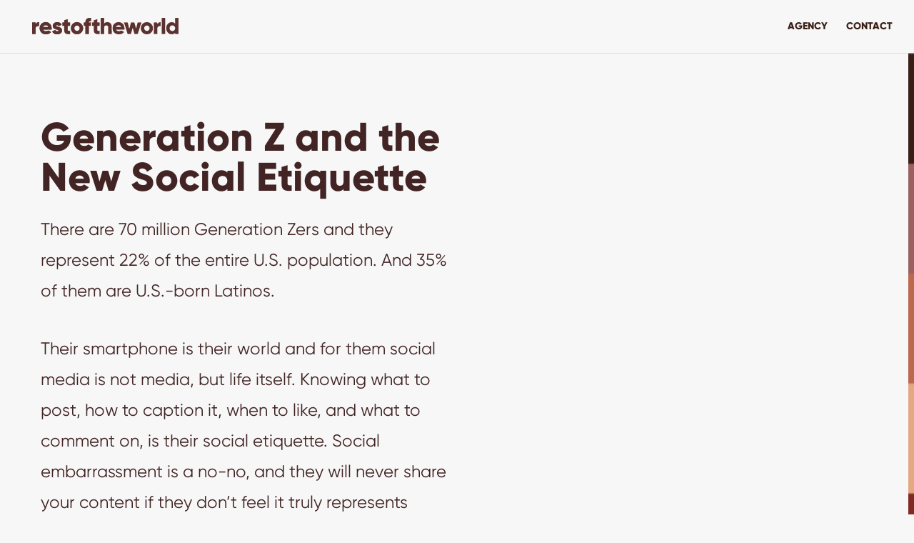

--- FILE ---
content_type: text/html; charset=UTF-8
request_url: https://restoftheworld.agency/2017/01/04/generation-z-and-the-new-social-etiquette/
body_size: 11754
content:
<!DOCTYPE html>
<!--[if IE 6]>
<html id="ie6" lang="en-US" prefix="og: http://ogp.me/ns# fb: http://ogp.me/ns/fb#">
<![endif]-->
<!--[if IE 7]>
<html id="ie7" lang="en-US" prefix="og: http://ogp.me/ns# fb: http://ogp.me/ns/fb#">
<![endif]-->
<!--[if IE 8]>
<html id="ie8" lang="en-US" prefix="og: http://ogp.me/ns# fb: http://ogp.me/ns/fb#">
<![endif]-->
<!--[if !(IE 6) | !(IE 7) | !(IE 8)  ]><!-->
<html lang="en-US" prefix="og: http://ogp.me/ns# fb: http://ogp.me/ns/fb#">
<!--<![endif]-->
<head>
	<meta charset="UTF-8" />
			
	
	<link rel="pingback" href="https://restoftheworld.agency/xmlrpc.php" />

		<!--[if lt IE 9]>
	<script src="https://restoftheworld.agency/wp-content/themes/Divi/js/html5.js" type="text/javascript"></script>
	<![endif]-->

	<script type="text/javascript">
		document.documentElement.className = 'js';
	</script>

	<title>Generation Z and the New Social Etiquette - RestOfTheWorld</title>
<meta name='robots' content='max-image-preview:large' />
	<style>img:is([sizes="auto" i], [sizes^="auto," i]) { contain-intrinsic-size: 3000px 1500px }</style>
	
<!-- This site is optimized with the Yoast SEO plugin v4.1 - https://yoast.com/wordpress/plugins/seo/ -->
<link rel="canonical" href="https://restoftheworld.agency/2017/01/04/generation-z-and-the-new-social-etiquette/" />
<meta property="og:locale" content="en_US" />
<meta property="og:type" content="article" />
<meta property="og:title" content="Generation Z and the New Social Etiquette - RestOfTheWorld" />
<meta property="og:description" content="There are 70 million Generation Zers and they represent 22% of the entire U.S. population. And 35% of them are U.S.-born Latinos. Their smartphone is their world and for them social media is not media, but life itself. Knowing what to post, how to caption it, when to like, and what to comment on, is &hellip;" />
<meta property="og:url" content="https://restoftheworld.agency/2017/01/04/generation-z-and-the-new-social-etiquette/" />
<meta property="og:site_name" content="RestOfTheWorld" />
<meta property="article:publisher" content="http://facebook.com/restoftheworld.agency/" />
<meta property="article:section" content="culture" />
<meta property="article:published_time" content="2017-01-04T12:48:25-06:00" />
<meta property="article:modified_time" content="2017-01-23T13:52:10-06:00" />
<meta property="og:updated_time" content="2017-01-23T13:52:10-06:00" />
<meta name="twitter:card" content="summary" />
<meta name="twitter:description" content="There are 70 million Generation Zers and they represent 22% of the entire U.S. population. And 35% of them are U.S.-born Latinos. Their smartphone is their world and for them social media is not media, but life itself. Knowing what to post, how to caption it, when to like, and what to comment on, is [&hellip;]" />
<meta name="twitter:title" content="Generation Z and the New Social Etiquette - RestOfTheWorld" />
<meta name="twitter:site" content="@restof_theworld" />
<meta name="twitter:creator" content="@restof_theworld" />
<!-- / Yoast SEO plugin. -->

<link rel='dns-prefetch' href='//fonts.googleapis.com' />
<link rel='dns-prefetch' href='//cdn.jsdelivr.net' />
<link href='https://fonts.gstatic.com' crossorigin rel='preconnect' />
<link rel="alternate" type="application/rss+xml" title="RestOfTheWorld &raquo; Feed" href="https://restoftheworld.agency/feed/" />
<link rel="alternate" type="application/rss+xml" title="RestOfTheWorld &raquo; Comments Feed" href="https://restoftheworld.agency/comments/feed/" />
<link rel="alternate" type="application/rss+xml" title="RestOfTheWorld &raquo; Generation Z and the New Social Etiquette Comments Feed" href="https://restoftheworld.agency/2017/01/04/generation-z-and-the-new-social-etiquette/feed/" />
<script type="text/javascript">
/* <![CDATA[ */
window._wpemojiSettings = {"baseUrl":"https:\/\/s.w.org\/images\/core\/emoji\/16.0.1\/72x72\/","ext":".png","svgUrl":"https:\/\/s.w.org\/images\/core\/emoji\/16.0.1\/svg\/","svgExt":".svg","source":{"concatemoji":"https:\/\/restoftheworld.agency\/wp-includes\/js\/wp-emoji-release.min.js?ver=6.8.3"}};
/*! This file is auto-generated */
!function(s,n){var o,i,e;function c(e){try{var t={supportTests:e,timestamp:(new Date).valueOf()};sessionStorage.setItem(o,JSON.stringify(t))}catch(e){}}function p(e,t,n){e.clearRect(0,0,e.canvas.width,e.canvas.height),e.fillText(t,0,0);var t=new Uint32Array(e.getImageData(0,0,e.canvas.width,e.canvas.height).data),a=(e.clearRect(0,0,e.canvas.width,e.canvas.height),e.fillText(n,0,0),new Uint32Array(e.getImageData(0,0,e.canvas.width,e.canvas.height).data));return t.every(function(e,t){return e===a[t]})}function u(e,t){e.clearRect(0,0,e.canvas.width,e.canvas.height),e.fillText(t,0,0);for(var n=e.getImageData(16,16,1,1),a=0;a<n.data.length;a++)if(0!==n.data[a])return!1;return!0}function f(e,t,n,a){switch(t){case"flag":return n(e,"\ud83c\udff3\ufe0f\u200d\u26a7\ufe0f","\ud83c\udff3\ufe0f\u200b\u26a7\ufe0f")?!1:!n(e,"\ud83c\udde8\ud83c\uddf6","\ud83c\udde8\u200b\ud83c\uddf6")&&!n(e,"\ud83c\udff4\udb40\udc67\udb40\udc62\udb40\udc65\udb40\udc6e\udb40\udc67\udb40\udc7f","\ud83c\udff4\u200b\udb40\udc67\u200b\udb40\udc62\u200b\udb40\udc65\u200b\udb40\udc6e\u200b\udb40\udc67\u200b\udb40\udc7f");case"emoji":return!a(e,"\ud83e\udedf")}return!1}function g(e,t,n,a){var r="undefined"!=typeof WorkerGlobalScope&&self instanceof WorkerGlobalScope?new OffscreenCanvas(300,150):s.createElement("canvas"),o=r.getContext("2d",{willReadFrequently:!0}),i=(o.textBaseline="top",o.font="600 32px Arial",{});return e.forEach(function(e){i[e]=t(o,e,n,a)}),i}function t(e){var t=s.createElement("script");t.src=e,t.defer=!0,s.head.appendChild(t)}"undefined"!=typeof Promise&&(o="wpEmojiSettingsSupports",i=["flag","emoji"],n.supports={everything:!0,everythingExceptFlag:!0},e=new Promise(function(e){s.addEventListener("DOMContentLoaded",e,{once:!0})}),new Promise(function(t){var n=function(){try{var e=JSON.parse(sessionStorage.getItem(o));if("object"==typeof e&&"number"==typeof e.timestamp&&(new Date).valueOf()<e.timestamp+604800&&"object"==typeof e.supportTests)return e.supportTests}catch(e){}return null}();if(!n){if("undefined"!=typeof Worker&&"undefined"!=typeof OffscreenCanvas&&"undefined"!=typeof URL&&URL.createObjectURL&&"undefined"!=typeof Blob)try{var e="postMessage("+g.toString()+"("+[JSON.stringify(i),f.toString(),p.toString(),u.toString()].join(",")+"));",a=new Blob([e],{type:"text/javascript"}),r=new Worker(URL.createObjectURL(a),{name:"wpTestEmojiSupports"});return void(r.onmessage=function(e){c(n=e.data),r.terminate(),t(n)})}catch(e){}c(n=g(i,f,p,u))}t(n)}).then(function(e){for(var t in e)n.supports[t]=e[t],n.supports.everything=n.supports.everything&&n.supports[t],"flag"!==t&&(n.supports.everythingExceptFlag=n.supports.everythingExceptFlag&&n.supports[t]);n.supports.everythingExceptFlag=n.supports.everythingExceptFlag&&!n.supports.flag,n.DOMReady=!1,n.readyCallback=function(){n.DOMReady=!0}}).then(function(){return e}).then(function(){var e;n.supports.everything||(n.readyCallback(),(e=n.source||{}).concatemoji?t(e.concatemoji):e.wpemoji&&e.twemoji&&(t(e.twemoji),t(e.wpemoji)))}))}((window,document),window._wpemojiSettings);
/* ]]> */
</script>
<meta content="Divi v.3.0.31" name="generator"/><style type="text/css">.pt_splitter {
	display: block;
}</style><link rel='stylesheet' id='sdm-styles-css' href='https://restoftheworld.agency/wp-content/plugins/simple-download-monitor/css/sdm_wp_styles.css?ver=6.8.3' type='text/css' media='all' />
<style id='wp-emoji-styles-inline-css' type='text/css'>

	img.wp-smiley, img.emoji {
		display: inline !important;
		border: none !important;
		box-shadow: none !important;
		height: 1em !important;
		width: 1em !important;
		margin: 0 0.07em !important;
		vertical-align: -0.1em !important;
		background: none !important;
		padding: 0 !important;
	}
</style>
<link rel='stylesheet' id='wp-block-library-css' href='https://restoftheworld.agency/wp-includes/css/dist/block-library/style.min.css?ver=6.8.3' type='text/css' media='all' />
<style id='classic-theme-styles-inline-css' type='text/css'>
/*! This file is auto-generated */
.wp-block-button__link{color:#fff;background-color:#32373c;border-radius:9999px;box-shadow:none;text-decoration:none;padding:calc(.667em + 2px) calc(1.333em + 2px);font-size:1.125em}.wp-block-file__button{background:#32373c;color:#fff;text-decoration:none}
</style>
<style id='global-styles-inline-css' type='text/css'>
:root{--wp--preset--aspect-ratio--square: 1;--wp--preset--aspect-ratio--4-3: 4/3;--wp--preset--aspect-ratio--3-4: 3/4;--wp--preset--aspect-ratio--3-2: 3/2;--wp--preset--aspect-ratio--2-3: 2/3;--wp--preset--aspect-ratio--16-9: 16/9;--wp--preset--aspect-ratio--9-16: 9/16;--wp--preset--color--black: #000000;--wp--preset--color--cyan-bluish-gray: #abb8c3;--wp--preset--color--white: #ffffff;--wp--preset--color--pale-pink: #f78da7;--wp--preset--color--vivid-red: #cf2e2e;--wp--preset--color--luminous-vivid-orange: #ff6900;--wp--preset--color--luminous-vivid-amber: #fcb900;--wp--preset--color--light-green-cyan: #7bdcb5;--wp--preset--color--vivid-green-cyan: #00d084;--wp--preset--color--pale-cyan-blue: #8ed1fc;--wp--preset--color--vivid-cyan-blue: #0693e3;--wp--preset--color--vivid-purple: #9b51e0;--wp--preset--gradient--vivid-cyan-blue-to-vivid-purple: linear-gradient(135deg,rgba(6,147,227,1) 0%,rgb(155,81,224) 100%);--wp--preset--gradient--light-green-cyan-to-vivid-green-cyan: linear-gradient(135deg,rgb(122,220,180) 0%,rgb(0,208,130) 100%);--wp--preset--gradient--luminous-vivid-amber-to-luminous-vivid-orange: linear-gradient(135deg,rgba(252,185,0,1) 0%,rgba(255,105,0,1) 100%);--wp--preset--gradient--luminous-vivid-orange-to-vivid-red: linear-gradient(135deg,rgba(255,105,0,1) 0%,rgb(207,46,46) 100%);--wp--preset--gradient--very-light-gray-to-cyan-bluish-gray: linear-gradient(135deg,rgb(238,238,238) 0%,rgb(169,184,195) 100%);--wp--preset--gradient--cool-to-warm-spectrum: linear-gradient(135deg,rgb(74,234,220) 0%,rgb(151,120,209) 20%,rgb(207,42,186) 40%,rgb(238,44,130) 60%,rgb(251,105,98) 80%,rgb(254,248,76) 100%);--wp--preset--gradient--blush-light-purple: linear-gradient(135deg,rgb(255,206,236) 0%,rgb(152,150,240) 100%);--wp--preset--gradient--blush-bordeaux: linear-gradient(135deg,rgb(254,205,165) 0%,rgb(254,45,45) 50%,rgb(107,0,62) 100%);--wp--preset--gradient--luminous-dusk: linear-gradient(135deg,rgb(255,203,112) 0%,rgb(199,81,192) 50%,rgb(65,88,208) 100%);--wp--preset--gradient--pale-ocean: linear-gradient(135deg,rgb(255,245,203) 0%,rgb(182,227,212) 50%,rgb(51,167,181) 100%);--wp--preset--gradient--electric-grass: linear-gradient(135deg,rgb(202,248,128) 0%,rgb(113,206,126) 100%);--wp--preset--gradient--midnight: linear-gradient(135deg,rgb(2,3,129) 0%,rgb(40,116,252) 100%);--wp--preset--font-size--small: 13px;--wp--preset--font-size--medium: 20px;--wp--preset--font-size--large: 36px;--wp--preset--font-size--x-large: 42px;--wp--preset--spacing--20: 0.44rem;--wp--preset--spacing--30: 0.67rem;--wp--preset--spacing--40: 1rem;--wp--preset--spacing--50: 1.5rem;--wp--preset--spacing--60: 2.25rem;--wp--preset--spacing--70: 3.38rem;--wp--preset--spacing--80: 5.06rem;--wp--preset--shadow--natural: 6px 6px 9px rgba(0, 0, 0, 0.2);--wp--preset--shadow--deep: 12px 12px 50px rgba(0, 0, 0, 0.4);--wp--preset--shadow--sharp: 6px 6px 0px rgba(0, 0, 0, 0.2);--wp--preset--shadow--outlined: 6px 6px 0px -3px rgba(255, 255, 255, 1), 6px 6px rgba(0, 0, 0, 1);--wp--preset--shadow--crisp: 6px 6px 0px rgba(0, 0, 0, 1);}:where(.is-layout-flex){gap: 0.5em;}:where(.is-layout-grid){gap: 0.5em;}body .is-layout-flex{display: flex;}.is-layout-flex{flex-wrap: wrap;align-items: center;}.is-layout-flex > :is(*, div){margin: 0;}body .is-layout-grid{display: grid;}.is-layout-grid > :is(*, div){margin: 0;}:where(.wp-block-columns.is-layout-flex){gap: 2em;}:where(.wp-block-columns.is-layout-grid){gap: 2em;}:where(.wp-block-post-template.is-layout-flex){gap: 1.25em;}:where(.wp-block-post-template.is-layout-grid){gap: 1.25em;}.has-black-color{color: var(--wp--preset--color--black) !important;}.has-cyan-bluish-gray-color{color: var(--wp--preset--color--cyan-bluish-gray) !important;}.has-white-color{color: var(--wp--preset--color--white) !important;}.has-pale-pink-color{color: var(--wp--preset--color--pale-pink) !important;}.has-vivid-red-color{color: var(--wp--preset--color--vivid-red) !important;}.has-luminous-vivid-orange-color{color: var(--wp--preset--color--luminous-vivid-orange) !important;}.has-luminous-vivid-amber-color{color: var(--wp--preset--color--luminous-vivid-amber) !important;}.has-light-green-cyan-color{color: var(--wp--preset--color--light-green-cyan) !important;}.has-vivid-green-cyan-color{color: var(--wp--preset--color--vivid-green-cyan) !important;}.has-pale-cyan-blue-color{color: var(--wp--preset--color--pale-cyan-blue) !important;}.has-vivid-cyan-blue-color{color: var(--wp--preset--color--vivid-cyan-blue) !important;}.has-vivid-purple-color{color: var(--wp--preset--color--vivid-purple) !important;}.has-black-background-color{background-color: var(--wp--preset--color--black) !important;}.has-cyan-bluish-gray-background-color{background-color: var(--wp--preset--color--cyan-bluish-gray) !important;}.has-white-background-color{background-color: var(--wp--preset--color--white) !important;}.has-pale-pink-background-color{background-color: var(--wp--preset--color--pale-pink) !important;}.has-vivid-red-background-color{background-color: var(--wp--preset--color--vivid-red) !important;}.has-luminous-vivid-orange-background-color{background-color: var(--wp--preset--color--luminous-vivid-orange) !important;}.has-luminous-vivid-amber-background-color{background-color: var(--wp--preset--color--luminous-vivid-amber) !important;}.has-light-green-cyan-background-color{background-color: var(--wp--preset--color--light-green-cyan) !important;}.has-vivid-green-cyan-background-color{background-color: var(--wp--preset--color--vivid-green-cyan) !important;}.has-pale-cyan-blue-background-color{background-color: var(--wp--preset--color--pale-cyan-blue) !important;}.has-vivid-cyan-blue-background-color{background-color: var(--wp--preset--color--vivid-cyan-blue) !important;}.has-vivid-purple-background-color{background-color: var(--wp--preset--color--vivid-purple) !important;}.has-black-border-color{border-color: var(--wp--preset--color--black) !important;}.has-cyan-bluish-gray-border-color{border-color: var(--wp--preset--color--cyan-bluish-gray) !important;}.has-white-border-color{border-color: var(--wp--preset--color--white) !important;}.has-pale-pink-border-color{border-color: var(--wp--preset--color--pale-pink) !important;}.has-vivid-red-border-color{border-color: var(--wp--preset--color--vivid-red) !important;}.has-luminous-vivid-orange-border-color{border-color: var(--wp--preset--color--luminous-vivid-orange) !important;}.has-luminous-vivid-amber-border-color{border-color: var(--wp--preset--color--luminous-vivid-amber) !important;}.has-light-green-cyan-border-color{border-color: var(--wp--preset--color--light-green-cyan) !important;}.has-vivid-green-cyan-border-color{border-color: var(--wp--preset--color--vivid-green-cyan) !important;}.has-pale-cyan-blue-border-color{border-color: var(--wp--preset--color--pale-cyan-blue) !important;}.has-vivid-cyan-blue-border-color{border-color: var(--wp--preset--color--vivid-cyan-blue) !important;}.has-vivid-purple-border-color{border-color: var(--wp--preset--color--vivid-purple) !important;}.has-vivid-cyan-blue-to-vivid-purple-gradient-background{background: var(--wp--preset--gradient--vivid-cyan-blue-to-vivid-purple) !important;}.has-light-green-cyan-to-vivid-green-cyan-gradient-background{background: var(--wp--preset--gradient--light-green-cyan-to-vivid-green-cyan) !important;}.has-luminous-vivid-amber-to-luminous-vivid-orange-gradient-background{background: var(--wp--preset--gradient--luminous-vivid-amber-to-luminous-vivid-orange) !important;}.has-luminous-vivid-orange-to-vivid-red-gradient-background{background: var(--wp--preset--gradient--luminous-vivid-orange-to-vivid-red) !important;}.has-very-light-gray-to-cyan-bluish-gray-gradient-background{background: var(--wp--preset--gradient--very-light-gray-to-cyan-bluish-gray) !important;}.has-cool-to-warm-spectrum-gradient-background{background: var(--wp--preset--gradient--cool-to-warm-spectrum) !important;}.has-blush-light-purple-gradient-background{background: var(--wp--preset--gradient--blush-light-purple) !important;}.has-blush-bordeaux-gradient-background{background: var(--wp--preset--gradient--blush-bordeaux) !important;}.has-luminous-dusk-gradient-background{background: var(--wp--preset--gradient--luminous-dusk) !important;}.has-pale-ocean-gradient-background{background: var(--wp--preset--gradient--pale-ocean) !important;}.has-electric-grass-gradient-background{background: var(--wp--preset--gradient--electric-grass) !important;}.has-midnight-gradient-background{background: var(--wp--preset--gradient--midnight) !important;}.has-small-font-size{font-size: var(--wp--preset--font-size--small) !important;}.has-medium-font-size{font-size: var(--wp--preset--font-size--medium) !important;}.has-large-font-size{font-size: var(--wp--preset--font-size--large) !important;}.has-x-large-font-size{font-size: var(--wp--preset--font-size--x-large) !important;}
:where(.wp-block-post-template.is-layout-flex){gap: 1.25em;}:where(.wp-block-post-template.is-layout-grid){gap: 1.25em;}
:where(.wp-block-columns.is-layout-flex){gap: 2em;}:where(.wp-block-columns.is-layout-grid){gap: 2em;}
:root :where(.wp-block-pullquote){font-size: 1.5em;line-height: 1.6;}
</style>
<link rel='stylesheet' id='uaf_client_css-css' href='https://restoftheworld.agency/wp-content/uploads/useanyfont/uaf.css?ver=1484196353' type='text/css' media='all' />
<link rel='stylesheet' id='divi-fonts-css' href='https://fonts.googleapis.com/css?family=Open+Sans:300italic,400italic,600italic,700italic,800italic,400,300,600,700,800&#038;subset=latin,latin-ext' type='text/css' media='all' />
<link rel='stylesheet' id='divi-style-css' href='https://restoftheworld.agency/wp-content/themes/Divi/style.css?ver=3.0.31' type='text/css' media='all' />
<link rel='stylesheet' id='et-shortcodes-css-css' href='https://restoftheworld.agency/wp-content/themes/Divi/epanel/shortcodes/css/shortcodes.css?ver=3.0.31' type='text/css' media='all' />
<link rel='stylesheet' id='et-shortcodes-responsive-css-css' href='https://restoftheworld.agency/wp-content/themes/Divi/epanel/shortcodes/css/shortcodes_responsive.css?ver=3.0.31' type='text/css' media='all' />
<link rel='stylesheet' id='magnific-popup-css' href='https://restoftheworld.agency/wp-content/themes/Divi/includes/builder/styles/magnific_popup.css?ver=3.0.31' type='text/css' media='all' />
<link rel='stylesheet' id='bfa-font-awesome-css' href='//cdn.jsdelivr.net/fontawesome/4.7.0/css/font-awesome.min.css?ver=4.7.0' type='text/css' media='all' />
<script type="text/javascript" src="https://restoftheworld.agency/wp-includes/js/jquery/jquery.min.js?ver=3.7.1" id="jquery-core-js"></script>
<script type="text/javascript" src="https://restoftheworld.agency/wp-includes/js/jquery/jquery-migrate.min.js?ver=3.4.1" id="jquery-migrate-js"></script>
<script type="text/javascript" id="sdm-scripts-js-extra">
/* <![CDATA[ */
var sdm_ajax_script = {"ajaxurl":"https:\/\/restoftheworld.agency\/wp-admin\/admin-ajax.php"};
/* ]]> */
</script>
<script type="text/javascript" src="https://restoftheworld.agency/wp-content/plugins/simple-download-monitor/js/sdm_wp_scripts.js?ver=6.8.3" id="sdm-scripts-js"></script>
<link rel="https://api.w.org/" href="https://restoftheworld.agency/wp-json/" /><link rel="alternate" title="JSON" type="application/json" href="https://restoftheworld.agency/wp-json/wp/v2/posts/1832" /><link rel="EditURI" type="application/rsd+xml" title="RSD" href="https://restoftheworld.agency/xmlrpc.php?rsd" />
<meta name="generator" content="WordPress 6.8.3" />
<link rel='shortlink' href='https://restoftheworld.agency/?p=1832' />
<link rel="alternate" title="oEmbed (JSON)" type="application/json+oembed" href="https://restoftheworld.agency/wp-json/oembed/1.0/embed?url=https%3A%2F%2Frestoftheworld.agency%2F2017%2F01%2F04%2Fgeneration-z-and-the-new-social-etiquette%2F" />
<link rel="alternate" title="oEmbed (XML)" type="text/xml+oembed" href="https://restoftheworld.agency/wp-json/oembed/1.0/embed?url=https%3A%2F%2Frestoftheworld.agency%2F2017%2F01%2F04%2Fgeneration-z-and-the-new-social-etiquette%2F&#038;format=xml" />
		<meta name="google-site-verification" content="XBF-wXTlO5uZ7mjY3Xy5cKtVdZt5KT4MdZ-yTTVjlfc" />
<link rel="preconnect" href="https://fonts.googleapis.com"> 
<link rel="preconnect" href="https://fonts.gstatic.com" crossorigin> 
<link href="https://fonts.googleapis.com/css2?family=Varela+Round&display=swap" rel="stylesheet">
<meta name="viewport" content="width=device-width, initial-scale=1.0, maximum-scale=1.0, user-scalable=0" />		<style id="theme-customizer-css">
							body { color: #391e16; }
								h1, h2, h3, h4, h5, h6 { color: #391e16; }
										.woocommerce #respond input#submit, .woocommerce-page #respond input#submit, .woocommerce #content input.button, .woocommerce-page #content input.button, .woocommerce-message, .woocommerce-error, .woocommerce-info { background: #ce9179 !important; }
			#et_search_icon:hover, .mobile_menu_bar:before, .mobile_menu_bar:after, .et_toggle_slide_menu:after, .et-social-icon a:hover, .et_pb_sum, .et_pb_pricing li a, .et_pb_pricing_table_button, .et_overlay:before, .entry-summary p.price ins, .woocommerce div.product span.price, .woocommerce-page div.product span.price, .woocommerce #content div.product span.price, .woocommerce-page #content div.product span.price, .woocommerce div.product p.price, .woocommerce-page div.product p.price, .woocommerce #content div.product p.price, .woocommerce-page #content div.product p.price, .et_pb_member_social_links a:hover, .woocommerce .star-rating span:before, .woocommerce-page .star-rating span:before, .et_pb_widget li a:hover, .et_pb_filterable_portfolio .et_pb_portfolio_filters li a.active, .et_pb_filterable_portfolio .et_pb_portofolio_pagination ul li a.active, .et_pb_gallery .et_pb_gallery_pagination ul li a.active, .wp-pagenavi span.current, .wp-pagenavi a:hover, .nav-single a, .posted_in a { color: #ce9179; }
			.et_pb_contact_submit, .et_password_protected_form .et_submit_button, .et_pb_bg_layout_light .et_pb_newsletter_button, .comment-reply-link, .form-submit .et_pb_button, .et_pb_bg_layout_light .et_pb_promo_button, .et_pb_bg_layout_light .et_pb_more_button, .woocommerce a.button.alt, .woocommerce-page a.button.alt, .woocommerce button.button.alt, .woocommerce-page button.button.alt, .woocommerce input.button.alt, .woocommerce-page input.button.alt, .woocommerce #respond input#submit.alt, .woocommerce-page #respond input#submit.alt, .woocommerce #content input.button.alt, .woocommerce-page #content input.button.alt, .woocommerce a.button, .woocommerce-page a.button, .woocommerce button.button, .woocommerce-page button.button, .woocommerce input.button, .woocommerce-page input.button { color: #ce9179; }
			.footer-widget h4 { color: #ce9179; }
			.et-search-form, .nav li ul, .et_mobile_menu, .footer-widget li:before, .et_pb_pricing li:before, blockquote { border-color: #ce9179; }
			.et_pb_counter_amount, .et_pb_featured_table .et_pb_pricing_heading, .et_quote_content, .et_link_content, .et_audio_content, .et_pb_post_slider.et_pb_bg_layout_dark, .et_slide_in_menu_container { background-color: #ce9179; }
									a { color: #e4a883; }
							#main-header, #main-header .nav li ul, .et-search-form, #main-header .et_mobile_menu { background-color: #f7f7f7; }
									.nav li ul { border-color: #e4a883; }
							#top-header, #et-secondary-nav li ul { background-color: #f7f7f7; }
								#top-header, #top-header a { color: #391e16; }
									.et_header_style_centered .mobile_nav .select_page, .et_header_style_split .mobile_nav .select_page, .et_nav_text_color_light #top-menu > li > a, .et_nav_text_color_dark #top-menu > li > a, #top-menu a, .et_mobile_menu li a, .et_nav_text_color_light .et_mobile_menu li a, .et_nav_text_color_dark .et_mobile_menu li a, #et_search_icon:before, .et_search_form_container input, span.et_close_search_field:after, #et-top-navigation .et-cart-info { color: #391e16; }
			.et_search_form_container input::-moz-placeholder { color: #391e16; }
			.et_search_form_container input::-webkit-input-placeholder { color: #391e16; }
			.et_search_form_container input:-ms-input-placeholder { color: #391e16; }
								
					#top-menu li a, .et_search_form_container input {
									font-weight: normal; font-style: normal; text-transform: uppercase; text-decoration: none; 											}

			.et_search_form_container input::-moz-placeholder {
									font-weight: normal; font-style: normal; text-transform: uppercase; text-decoration: none; 											}
			.et_search_form_container input::-webkit-input-placeholder {
									font-weight: normal; font-style: normal; text-transform: uppercase; text-decoration: none; 											}
			.et_search_form_container input:-ms-input-placeholder {
									font-weight: normal; font-style: normal; text-transform: uppercase; text-decoration: none; 											}
		
					#top-menu li.current-menu-ancestor > a, #top-menu li.current-menu-item > a,
			.et_color_scheme_red #top-menu li.current-menu-ancestor > a, .et_color_scheme_red #top-menu li.current-menu-item > a,
			.et_color_scheme_pink #top-menu li.current-menu-ancestor > a, .et_color_scheme_pink #top-menu li.current-menu-item > a,
			.et_color_scheme_orange #top-menu li.current-menu-ancestor > a, .et_color_scheme_orange #top-menu li.current-menu-item > a,
			.et_color_scheme_green #top-menu li.current-menu-ancestor > a, .et_color_scheme_green #top-menu li.current-menu-item > a { color: #e4a883; }
													#main-footer .footer-widget h4 { color: #ce9179; }
							.footer-widget li:before { border-color: #ce9179; }
						#footer-bottom { background-color: #ce9179; }#footer-info, #footer-info a { color: #f7f7f7; }#footer-info, #footer-info a { font-weight: bold; font-style: normal; text-transform: none; text-decoration: none;  }#footer-bottom .et-social-icon a { font-size: 16px ; }#footer-bottom .et-social-icon a { color: #f7f7f7; }										
		
																														
		@media only screen and ( min-width: 981px ) {
																												.et_header_style_left #et-top-navigation, .et_header_style_split #et-top-navigation  { padding: 30px 0 0 0; }
				.et_header_style_left #et-top-navigation nav > ul > li > a, .et_header_style_split #et-top-navigation nav > ul > li > a { padding-bottom: 30px; }
				.et_header_style_split .centered-inline-logo-wrap { width: 60px; margin: -60px 0; }
				.et_header_style_split .centered-inline-logo-wrap #logo { max-height: 60px; }
				.et_pb_svg_logo.et_header_style_split .centered-inline-logo-wrap #logo { height: 60px; }
				.et_header_style_centered #top-menu > li > a { padding-bottom: 11px; }
				.et_header_style_slide #et-top-navigation, .et_header_style_fullscreen #et-top-navigation { padding: 21px 0 21px 0 !important; }
									.et_header_style_centered #main-header .logo_container { height: 60px; }
														#logo { max-height: 68%; }
				.et_pb_svg_logo #logo { height: 68%; }
																			.et_header_style_centered.et_hide_primary_logo #main-header:not(.et-fixed-header) .logo_container, .et_header_style_centered.et_hide_fixed_logo #main-header.et-fixed-header .logo_container { height: 10.8px; }
																.et-fixed-header#top-header, .et-fixed-header#top-header #et-secondary-nav li ul { background-color: #f7f7f7; }
																.et-fixed-header #top-menu a, .et-fixed-header #et_search_icon:before, .et-fixed-header #et_top_search .et-search-form input, .et-fixed-header .et_search_form_container input, .et-fixed-header .et_close_search_field:after, .et-fixed-header #et-top-navigation .et-cart-info { color: #391e16 !important; }
				.et-fixed-header .et_search_form_container input::-moz-placeholder { color: #391e16 !important; }
				.et-fixed-header .et_search_form_container input::-webkit-input-placeholder { color: #391e16 !important; }
				.et-fixed-header .et_search_form_container input:-ms-input-placeholder { color: #391e16 !important; }
										.et-fixed-header #top-menu li.current-menu-ancestor > a,
				.et-fixed-header #top-menu li.current-menu-item > a { color: #e4a883 !important; }
										.et-fixed-header#top-header a { color: #391e16; }
			
			body.home-posts #left-area .et_pb_post h2, body.archive #left-area .et_pb_post h2, body.search #left-area .et_pb_post h2 { font-size:27.733333333333px }
						body.single .et_post_meta_wrapper h1 { font-size:32px; }		}
					@media only screen and ( min-width: 1350px) {
				.et_pb_row { padding: 27px 0; }
				.et_pb_section { padding: 54px 0; }
				.single.et_pb_pagebuilder_layout.et_full_width_page .et_post_meta_wrapper { padding-top: 81px; }
				.et_pb_section.et_pb_section_first { padding-top: inherit; }
				.et_pb_fullwidth_section { padding: 0; }
			}
		
		@media only screen and ( max-width: 980px ) {
																				}
		@media only screen and ( max-width: 767px ) {
														}
	</style>

	
	
	
	<style id="module-customizer-css">
		.et_pb_promo { padding: 0px 0px !important; }.et_pb_column_1_2 .et_pb_promo, .et_pb_column_1_3 .et_pb_promo, .et_pb_column_1_4 .et_pb_promo { padding: 0px; }	</style>

	<link rel="shortcut icon" href="http://restoftheworld.agency/wp-content/uploads/2016/11/favicon.ico" /><style type="text/css" id="custom-background-css">
body.custom-background { background-color: #f7f7f7; }
</style>
	<link rel="apple-touch-icon" href="http://restoftheworld.agency/wp-content/uploads/2016/11/cropped-app_icon-1-180x180.png" />
<meta name="msapplication-TileImage" content="http://restoftheworld.agency/wp-content/uploads/2016/11/cropped-app_icon-1-270x270.png" />

<script type="text/javascript">
_linkedin_partner_id = "436282";
window._linkedin_data_partner_ids = window._linkedin_data_partner_ids || [];
window._linkedin_data_partner_ids.push(_linkedin_partner_id);
</script><script type="text/javascript">
(function(){var s = document.getElementsByTagName("script")[0];
var b = document.createElement("script");
b.type = "text/javascript";b.async = true;
b.src = "https://snap.licdn.com/li.lms-analytics/insight.min.js";
s.parentNode.insertBefore(b, s);})();
</script>
<noscript>
<img height="1" width="1" style="display:none;" alt="" src="https://dc.ads.linkedin.com/collect/?pid=436282&fmt=gif" />
</noscript>
<!-- BEGIN GADWP v4.9.6.2 Universal Tracking - https://deconf.com/google-analytics-dashboard-wordpress/ -->
<script>
  (function(i,s,o,g,r,a,m){i['GoogleAnalyticsObject']=r;i[r]=i[r]||function(){
  (i[r].q=i[r].q||[]).push(arguments)},i[r].l=1*new Date();a=s.createElement(o),
  m=s.getElementsByTagName(o)[0];a.async=1;a.src=g;m.parentNode.insertBefore(a,m)
  })(window,document,'script','https://www.google-analytics.com/analytics.js','ga');
  ga('create', 'UA-91249615-1', 'auto');
  ga('send', 'pageview');
</script>

<!-- END GADWP Universal Tracking -->

		<style type="text/css" id="wp-custom-css">
			.ds-fullwidth-specialty> .et_pb_row {
min-width: 100% !important;}

.text_headline_solo {
font-size: 56px !important;
line-height: 1.1em;
}

#post-content {display: none!important;}

.et_pb_posts { padding-bottom: 1px !important; }

:not(.et_pb_fullwidth_section).et_pb_section { 
   padding-top: 10px !important; 
   padding-bottom: 10px !important;
}


#remove_padding {
padding: 0!important;
}

.et_pb_section {
    padding: 0;

}

:not(.et_pb_fullwidth_section) .et_pb_section {
   padding-top: 0px !important;
   padding-bottom: 0px !important;
}

.rowgrid .et_pb_section {
   padding-top: 0px !important;
   padding-bottom: 0px !important;
}

.rowgrid .et_pb_row { padding-top: 0px !important; padding-bottom: 0px !important;
margin-bottom: 0px!important;
margin-top: 0px!important;
 }


.mygridblog .et_pb_post {
height: 18.75vw !important;
min-height:185px!important;
border:0px!important; 
box-shadow: inset 0px 0px 70px 0px rgba(0,0,0,.2);}

.et_pb_blog_grid .column:nth-child(1) .et_pb_post:nth-child(4n+1) {
background-color: #9b615f!important;
}
.et_pb_blog_grid .column:nth-child(1) .et_pb_post:nth-child(4n+2) {
background-color: #bd684f!important;
}
.et_pb_blog_grid .column:nth-child(1) .et_pb_post:nth-child(4n+3) {
background-color: #822a24!important;
}
.et_pb_blog_grid .column:nth-child(1) .et_pb_post:nth-child(4n+4) {
background-color: #e2aaa6!important;
}


.et_pb_blog_grid .column:nth-child(2) .et_pb_post:nth-child(4n+1) {
background-color: #e5a884!important;
}
.et_pb_blog_grid .column:nth-child(2) .et_pb_post:nth-child(4n+2) {
background-color: #822a24!important;
}
.et_pb_blog_grid .column:nth-child(2) .et_pb_post:nth-child(4n+3) {
background-color: #3a1d15!important;
}
.et_pb_blog_grid .column:nth-child(2) .et_pb_post:nth-child(4n+4) {
background-color: #bd684f!important;
}

.et_pb_blog_grid .column:nth-child(3) .et_pb_post:nth-child(4n+1) {
background-color: #3a1d15!important;
}
.et_pb_blog_grid .column:nth-child(3) .et_pb_post:nth-child(4n+2) {
background-color: #e2aaa6!important;
}
.et_pb_blog_grid .column:nth-child(3) .et_pb_post:nth-child(4n+3) {
background-color: #e5a884!important;
}
.et_pb_blog_grid .column:nth-child(3) .et_pb_post:nth-child(4n+4) {
background-color: #9b615f!important;
}


.rowgrid .et_pb_post {
height: 250px !important;
min-height:185px!important;
border:0px!important; 
box-shadow: inset 0px 0px 70px 0px rgba(0,0,0,.2);
margin-bottom: 0px!important;
margin-top: -30px!important;
}

.rowgrid .posts-blog-feed-module .hentry {
padding: 30px!important;
}


.rowgrid  .et_pb_post:nth-child(6n+1) {
   background-color: #9b615f!important;
 }
.rowgrid  .et_pb_post:nth-child(6n+2) {
   background-color: #3a1d15!important;
 }
.rowgrid  .et_pb_post:nth-child(6n+3) {
   background-color: #e5a884!important;
 }
.rowgrid  .et_pb_post:nth-child(6n+4) {
   background-color: #bd684f!important;
 }
.rowgrid  .et_pb_post:nth-child(6n+5) {
   background-color: #822a24!important;
 }
.rowgrid  .et_pb_post:nth-child(6n+6) {
   background-color: #e2aaa6!important;
 }

.videoup .et_pb_column_single {
padding: 0%!important;
}

#popmake-1182 {
margin-right: 0px!important;
}




.popmake-content {
   font-weight: normal;
   font-style: normal;
font-size: 27px;
}

/* Responsive Styles Smartphone Only */
@media all and (max-width: 767px) {

.et_pb_button
{display: none!important;}

.et_pb_promo_button
{display: none!important;}

.popmake-content {
font-size: 4vw;
}

.pum-container {
padding: 30px!important;
width: 90%!important;
height: auto!important;
}

.pum-close {
padding: 12px!important;
font-family: 'Gilroy-Regular'!important;
font-size: 15px!important;
}


       }


.nav {

}





.et_pb_main_blurb_image {
width: 0px!important; }

et_pb_main_blurb_image {
margin-bottom: 0px!important; }

.et_pb_blurb_content {
max-width: 100%!important; }

.et_pb_video_play {
display: none!important;
}


.container:before { background-color:transparent !important; }
.et_pb_widget_area_right { border-left:0 !important; }
.et_pb_widget_area_left { border-right:0 !important; }

#meta-2 {
display: none!important;
}




.single-post #main-content {
   background-color: #f7f7f7!important;
min-height: 80vh;
border-style: solid;
border-width: 0px 8px 0px 0px;
-moz-border-image: url(http://restoftheworld.agency/wp-content/uploads/2017/01/colorbar_pixels2.png) 0 50 repeat stretch;
-webkit-border-image: url(http://restoftheworld.agency/wp-content/uploads/2017/01/colorbar_pixels2.png) 0 50 repeat stretch;
-o-border-image: url(http://restoftheworld.agency/wp-content/uploads/2017/01/colorbar_pixels2.png) 0 50 repeat stretch;
border-image: url(http://restoftheworld.agency/wp-content/uploads/2017/01/colorbar_pixels2.png) 0 50 fill repeat stretch;
}

.archive #main-content {
 background-color: #f7f7f7!important;
color: #422424!important;
border-style: solid;
border-width: 0px 8px 0px 0px;
-moz-border-image: url(http://restoftheworld.agency/wp-content/uploads/2017/01/colorbar_pixels2.png) 0 50 repeat stretch;
-webkit-border-image: url(http://restoftheworld.agency/wp-content/uploads/2017/01/colorbar_pixels2.png) 0 50 repeat stretch;
-o-border-image: url(http://restoftheworld.agency/wp-content/uploads/2017/01/colorbar_pixels2.png) 0 50 repeat stretch;
border-image: url(http://restoftheworld.agency/wp-content/uploads/2017/01/colorbar_pixels2.png) 0 50 fill repeat stretch;
}

.archive .entry-title {
color: #422424!important;
}











.page-id-1739 #main-content {
border-style: solid;
border-width: 0px 8px 0px 0px;
-moz-border-image: url(http://restoftheworld.agency/wp-content/uploads/2017/01/colorbar_pixels2.png) 0 50 repeat stretch;
-webkit-border-image: url(http://restoftheworld.agency/wp-content/uploads/2017/01/colorbar_pixels2.png) 0 50 repeat stretch;
-o-border-image: url(http://restoftheworld.agency/wp-content/uploads/2017/01/colorbar_pixels2.png) 0 50 repeat stretch;
border-image: url(http://restoftheworld.agency/wp-content/uploads/2017/01/colorbar_pixels2.png) 0 50 fill repeat stretch;
}


.et_pb_post .post-content {
display: none!important;
}




.h2 {
word-wrap: normal;
	-webkit-hyphens: none;
	-moz-hyphens: none;
	hyphens: none;
}

.et_post_meta_wrapper .entry-title {
color: #422424!important;
font-size: 56px !important;
line-height: 1em;
width: 50vw;
padding-top: 32px;
word-wrap: normal;
	-webkit-hyphens: none;
	-moz-hyphens: none;
	hyphens: none;
}

.et_pb_post .entry-content {
padding-top: 0px!important;

}

.et_pb_post .entry-content p {
font-size: 24px !important;
line-height: 1.8em;
padding-top: 14px!important;
color: #422424!important;
width: 45vw;
}

.et_pb_post .entry-content p a:hover {
background: #e4a883;
color: #f7f7f7!important;
}

.et_pb_post .entry-content p a {
text-decoration: underline;
color: #e4a883!important;
}

 .et_pb_text_2 {
        font-size: 22px!important;
        line-height: 1.8em!important;

}

 .et_pb_text_6 {
        font-size: 22px!important;
        line-height: 1.8em!important;

}


 .et_pb_text_2 p {
        font-size: 22px!important;
        line-height: 1.8em!important;

}

 .et_pb_text_6 p {
        font-size: 22px!important;
        line-height: 1.8em!important;

}


/* Laptops and desktops (1100-1405px) */
@media only screen and ( min-width: 1100px ) and ( max-width: 1305px ) { 

.et_pb_post .entry-content p {
margin-left: -70px;
}

.et_post_meta_wrapper .entry-title  {
margin-left: -70px;
}

}


/* phones (px) */
@media only screen and ( max-width: 767px )  { 

.et_post_meta_wrapper .entry-title {
font-size: 56px !important;
width: 75vw;
}

.et_pb_post .entry-content p {
width: 75vw;
}

.et_pb_posts {
min-height: 300px!important;
}



}



/* Laptops and desktops (px) */
@media only screen and ( min-width: 1305px )  { 

.et_pb_post .entry-content p {
margin-left: -90px;
}

.et_post_meta_wrapper .entry-title  {
margin-left: -90px;
}

}

::selection {
    background: #e4a883;
    color: #f7f7f7;
}

#footer-bottom .container {
width: 100%!important;
}


#recent-posts-2 li:nth-child(5n+1) a {
    color: #391e16;
}
#recent-posts-2 li:nth-child(5n+2) a {
    color: #9a615f;
}

#recent-posts-2  li:nth-child(5n+3) a {
    color: #bc684f;
}

#recent-posts-2  li:nth-child(5n+4) a {
    color: #e4a883;
}


#sidebar li:nth-child(5n+5) a {
    color: #822924;
}

#sidebar li a {
    color: #e4a883;
text-transform: capitalize;
}

#archives-2 li a {
    color: #391e16;
}


#recent-posts-2 li {
line-height: 1.1em;
margin-bottom: 25px;
}

#sidebar .widget_search {
display: none;
}

#top-menu li a:hover {
color: #e4a883!important;
}

#sergio_border {
border-style: solid;
border-width: 0px 8px 0px 0px;
-moz-border-image: url(http://restoftheworld.agency/wp-content/uploads/2017/01/colorbar_pixels2.png) 0 50 repeat stretch;
-webkit-border-image: url(http://restoftheworld.agency/wp-content/uploads/2017/01/colorbar_pixels2.png) 0 50 repeat stretch;
-o-border-image: url(http://restoftheworld.agency/wp-content/uploads/2017/01/colorbar_pixels2.png) 0 50 repeat stretch;
border-image: url(http://restoftheworld.agency/wp-content/uploads/2017/01/colorbar_pixels2.png) 0 50 fill repeat stretch;

}
.et_pb_extra_overlay:before { content: ''; }

li#archives {
display: none;
}

li#comments {
display: none;
}


li#recentcomments {
display: none;
}

li#recent-comments {
display: none;
}
li#recent-comments-2 {
display: none;
}

		</style>
			<!-- Fonts Plugin CSS - https://fontsplugin.com/ -->
	<style>
		/* Cached: January 15, 2026 at 6:17am */
/* hebrew */
@font-face {
  font-family: 'Varela Round';
  font-style: normal;
  font-weight: 400;
  font-display: swap;
  src: url(https://fonts.gstatic.com/s/varelaround/v21/w8gdH283Tvk__Lua32TysjIfpcuPP9g.woff2) format('woff2');
  unicode-range: U+0307-0308, U+0590-05FF, U+200C-2010, U+20AA, U+25CC, U+FB1D-FB4F;
}
/* vietnamese */
@font-face {
  font-family: 'Varela Round';
  font-style: normal;
  font-weight: 400;
  font-display: swap;
  src: url(https://fonts.gstatic.com/s/varelaround/v21/w8gdH283Tvk__Lua32TysjIfqMuPP9g.woff2) format('woff2');
  unicode-range: U+0102-0103, U+0110-0111, U+0128-0129, U+0168-0169, U+01A0-01A1, U+01AF-01B0, U+0300-0301, U+0303-0304, U+0308-0309, U+0323, U+0329, U+1EA0-1EF9, U+20AB;
}
/* latin-ext */
@font-face {
  font-family: 'Varela Round';
  font-style: normal;
  font-weight: 400;
  font-display: swap;
  src: url(https://fonts.gstatic.com/s/varelaround/v21/w8gdH283Tvk__Lua32TysjIfqcuPP9g.woff2) format('woff2');
  unicode-range: U+0100-02BA, U+02BD-02C5, U+02C7-02CC, U+02CE-02D7, U+02DD-02FF, U+0304, U+0308, U+0329, U+1D00-1DBF, U+1E00-1E9F, U+1EF2-1EFF, U+2020, U+20A0-20AB, U+20AD-20C0, U+2113, U+2C60-2C7F, U+A720-A7FF;
}
/* latin */
@font-face {
  font-family: 'Varela Round';
  font-style: normal;
  font-weight: 400;
  font-display: swap;
  src: url(https://fonts.gstatic.com/s/varelaround/v21/w8gdH283Tvk__Lua32TysjIfp8uP.woff2) format('woff2');
  unicode-range: U+0000-00FF, U+0131, U+0152-0153, U+02BB-02BC, U+02C6, U+02DA, U+02DC, U+0304, U+0308, U+0329, U+2000-206F, U+20AC, U+2122, U+2191, U+2193, U+2212, U+2215, U+FEFF, U+FFFD;
}

:root {
--font-base: Varela Round;
--font-headings: Varela Round;
}
body, #content, .entry-content, .post-content, .page-content, .post-excerpt, .entry-summary, .entry-excerpt, .widget-area, .widget, .sidebar, #sidebar, footer, .footer, #footer, .site-footer {
font-family: "Varela Round";
 }
#site-title, .site-title, #site-title a, .site-title a, .entry-title, .entry-title a, h1, h2, h3, h4, h5, h6, .widget-title, .elementor-heading-title {
font-family: "Varela Round";
 }
	</style>
	<!-- Fonts Plugin CSS -->
	</head>
<body class="wp-singular post-template-default single single-post postid-1832 single-format-standard custom-background wp-theme-Divi et_pb_button_helper_class et_fullwidth_nav et_non_fixed_nav et_show_nav et_cover_background et_pb_gutter et_pb_gutters3 et_primary_nav_dropdown_animation_fade et_secondary_nav_dropdown_animation_fade et_pb_footer_columns_1_4__3_4 et_header_style_left et_right_sidebar et_divi_theme unknown">
	<div id="page-container">

	
	
		<header id="main-header" data-height-onload="60">
			<div class="container clearfix et_menu_container">
							<div class="logo_container">
					<span class="logo_helper"></span>
					<a href="https://restoftheworld.agency/">
						<img src="http://restoftheworld.agency/wp-content/uploads/2017/01/logo_anim_pop_8.gif" alt="RestOfTheWorld" id="logo" data-height-percentage="68" />
					</a>
				</div>
				<div id="et-top-navigation" data-height="60" data-fixed-height="40">
											<nav id="top-menu-nav">
						<ul id="top-menu" class="nav"><li id="menu-item-3037" class="menu-item menu-item-type-post_type menu-item-object-page menu-item-home menu-item-3037"><a href="https://restoftheworld.agency/">Agency</a></li>
<li id="menu-item-2352" class="menu-item menu-item-type-custom menu-item-object-custom menu-item-2352"><a href="mailto:contact@restoftheworld.agency">Contact</a></li>
</ul>						</nav>
					
					
					
					
					<div id="et_mobile_nav_menu">
				<div class="mobile_nav closed">
					<span class="select_page">Select Page</span>
					<span class="mobile_menu_bar mobile_menu_bar_toggle"></span>
				</div>
			</div>				</div> <!-- #et-top-navigation -->
			</div> <!-- .container -->
			<div class="et_search_outer">
				<div class="container et_search_form_container">
					<form role="search" method="get" class="et-search-form" action="https://restoftheworld.agency/">
					<input type="search" class="et-search-field" placeholder="Search &hellip;" value="" name="s" title="Search for:" />					</form>
					<span class="et_close_search_field"></span>
				</div>
			</div>
		</header> <!-- #main-header -->

		<div id="et-main-area">
<div id="main-content">
	<div class="container">
		<div id="content-area" class="clearfix">
			<div id="left-area">
							
				
				<article id="post-1832" class="et_pb_post post-1832 post type-post status-publish format-standard hentry category-culture">
											<div class="et_post_meta_wrapper">
							<h1 class="entry-title">Generation Z and the New Social Etiquette</h1>

						
												</div> <!-- .et_post_meta_wrapper -->
				
					<div class="entry-content">
					<p>There are 70 million Generation Zers and they represent 22% of the entire U.S. population. And 35% of them are U.S.-born Latinos.</p>
<p>Their smartphone is their world and for them social media is not media, but life itself. Knowing what to post, how to caption it, when to like, and what to comment on, is their social etiquette. Social embarrassment is a no-no, and they will never share your content if they don’t feel it truly represents them. <a href="http://www.washingtonpost.com/sf/style/2016/05/25/13-right-now-this-is-what-its-like-to-grow-up-in-the-age-of-likes-lols-and-longing/?src=longreads" target="_blank">Tbh, you need to get to know them better.</a></p>
					</div> <!-- .entry-content -->
					<div class="et_post_meta_wrapper">
					
					
										</div> <!-- .et_post_meta_wrapper -->
				</article> <!-- .et_pb_post -->

						</div> <!-- #left-area -->

					</div> <!-- #content-area -->
	</div> <!-- .container -->
</div> <!-- #main-content -->


			<footer id="main-footer">
				

		
				<div id="footer-bottom">
					<div class="container clearfix">
				<div id="footer-info">&nbsp;</div>					</div>	<!-- .container -->
				</div>
			</footer> <!-- #main-footer -->
		</div> <!-- #et-main-area -->


	</div> <!-- #page-container -->

	<script type="speculationrules">
{"prefetch":[{"source":"document","where":{"and":[{"href_matches":"\/*"},{"not":{"href_matches":["\/wp-*.php","\/wp-admin\/*","\/wp-content\/uploads\/*","\/wp-content\/*","\/wp-content\/plugins\/*","\/wp-content\/themes\/Divi\/*","\/*\\?(.+)"]}},{"not":{"selector_matches":"a[rel~=\"nofollow\"]"}},{"not":{"selector_matches":".no-prefetch, .no-prefetch a"}}]},"eagerness":"conservative"}]}
</script>
<style type="text/css" id="et-builder-page-custom-style">
				 .et_pb_bg_layout_dark { color: #ffffff !important; } .page.et_pb_pagebuilder_layout #main-content { background-color: rgba(255,255,255,0); } .et_pb_section { background-color: #ffffff; }
			</style><script type="text/javascript" src="https://restoftheworld.agency/wp-content/themes/Divi/includes/builder/scripts/frontend-builder-global-functions.js?ver=3.0.31" id="et-builder-modules-global-functions-script-js"></script>
<script type="text/javascript" src="https://restoftheworld.agency/wp-includes/js/comment-reply.min.js?ver=6.8.3" id="comment-reply-js" async="async" data-wp-strategy="async"></script>
<script type="text/javascript" src="https://restoftheworld.agency/wp-content/themes/Divi/includes/builder/scripts/jquery.mobile.custom.min.js?ver=3.0.31" id="et-jquery-touch-mobile-js"></script>
<script type="text/javascript" src="https://restoftheworld.agency/wp-content/themes/Divi/js/custom.js?ver=3.0.31" id="divi-custom-script-js"></script>
<script type="text/javascript" src="https://restoftheworld.agency/wp-content/themes/Divi/includes/builder/scripts/jquery.fitvids.js?ver=3.0.31" id="divi-fitvids-js"></script>
<script type="text/javascript" src="https://restoftheworld.agency/wp-content/themes/Divi/includes/builder/scripts/waypoints.min.js?ver=3.0.31" id="waypoints-js"></script>
<script type="text/javascript" src="https://restoftheworld.agency/wp-content/themes/Divi/includes/builder/scripts/jquery.magnific-popup.js?ver=3.0.31" id="magnific-popup-js"></script>
<script type="text/javascript" id="et-builder-modules-script-js-extra">
/* <![CDATA[ */
var et_pb_custom = {"ajaxurl":"https:\/\/restoftheworld.agency\/wp-admin\/admin-ajax.php","images_uri":"https:\/\/restoftheworld.agency\/wp-content\/themes\/Divi\/images","builder_images_uri":"https:\/\/restoftheworld.agency\/wp-content\/themes\/Divi\/includes\/builder\/images","et_frontend_nonce":"7769c0db54","subscription_failed":"Please, check the fields below to make sure you entered the correct information.","et_ab_log_nonce":"2cce8fd2bc","fill_message":"Please, fill in the following fields:","contact_error_message":"Please, fix the following errors:","invalid":"Invalid email","captcha":"Captcha","prev":"Prev","previous":"Previous","next":"Next","wrong_captcha":"You entered the wrong number in captcha.","is_builder_plugin_used":"","ignore_waypoints":"no","is_divi_theme_used":"1","widget_search_selector":".widget_search","is_ab_testing_active":"","page_id":"1832","unique_test_id":"","ab_bounce_rate":"5","is_cache_plugin_active":"no","is_shortcode_tracking":""};
/* ]]> */
</script>
<script type="text/javascript" src="https://restoftheworld.agency/wp-content/themes/Divi/includes/builder/scripts/frontend-builder-scripts.js?ver=3.0.31" id="et-builder-modules-script-js"></script>
</body>
</html>
<!-- Page generated by LiteSpeed Cache 3.6.4 on 2026-01-15 21:18:35 -->

--- FILE ---
content_type: text/css
request_url: https://restoftheworld.agency/wp-content/uploads/useanyfont/uaf.css?ver=1484196353
body_size: 198
content:
			@font-face {
				font-family: 'gil-bold';
				font-style: normal;
				src: url('//restoftheworld.agency/wp-content/uploads/useanyfont/161212081731Gil-Bold.eot');
				src: local('gil-bold'), url('//restoftheworld.agency/wp-content/uploads/useanyfont/161212081731Gil-Bold.eot') format('embedded-opentype'), url('//restoftheworld.agency/wp-content/uploads/useanyfont/161212081731Gil-Bold.woff') format('woff');
			}
            
            .gil-bold{font-family: 'gil-bold' !important;}
            
					@font-face {
				font-family: 'gil-reg';
				font-style: normal;
				src: url('//restoftheworld.agency/wp-content/uploads/useanyfont/161212082121Gil-Reg.eot');
				src: local('gil-reg'), url('//restoftheworld.agency/wp-content/uploads/useanyfont/161212082121Gil-Reg.eot') format('embedded-opentype'), url('//restoftheworld.agency/wp-content/uploads/useanyfont/161212082121Gil-Reg.woff') format('woff');
			}
            
            .gil-reg{font-family: 'gil-reg' !important;}
            
						h2{
					font-family: 'gil-bold' !important;
				}
						body{
					font-family: 'gil-reg' !important;
				}
						h1{
					font-family: 'gil-bold' !important;
				}
						h4{
					font-family: 'gil-bold' !important;
				}
						p{
					font-family: 'gil-reg' !important;
				}
						p.strong{
					font-family: 'gil-bold' !important;
				}
						font-weight: bold;{
					font-family: 'gil-bold' !important;
				}
						strong{
					font-family: 'gil-bold' !important;
				}
						.et_pb_post .entry-content p{
					font-family: 'gil-reg' !important;
				}
						li{
					font-family: 'gil-bold' !important;
				}
						a{
					font-family: 'gil-bold' !important;
				}
						#footer-info a{
					font-family: 'gil-reg' !important;
				}
		

--- FILE ---
content_type: text/plain
request_url: https://www.google-analytics.com/j/collect?v=1&_v=j102&a=1991137452&t=pageview&_s=1&dl=https%3A%2F%2Frestoftheworld.agency%2F2017%2F01%2F04%2Fgeneration-z-and-the-new-social-etiquette%2F&ul=en-us%40posix&dt=Generation%20Z%20and%20the%20New%20Social%20Etiquette%20-%20RestOfTheWorld&sr=1280x720&vp=1280x720&_u=IEBAAEABAAAAACAAI~&jid=325241450&gjid=1491103098&cid=2018109182.1768867159&tid=UA-91249615-1&_gid=1490908247.1768867159&_r=1&_slc=1&z=2145368711
body_size: -452
content:
2,cG-ZY525Q4XWC